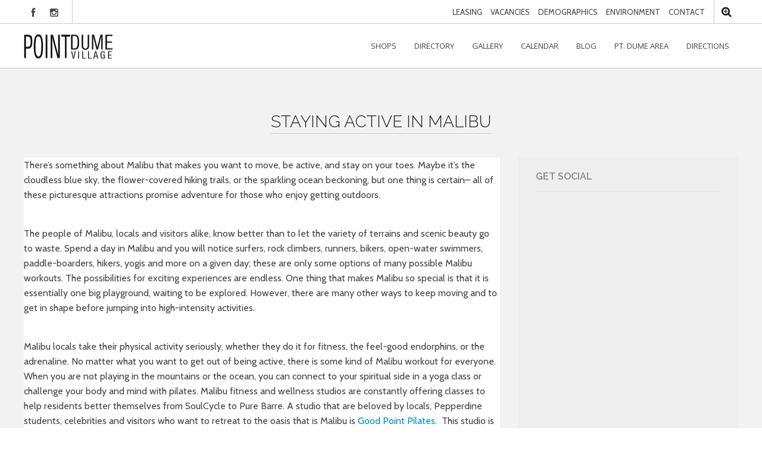

--- FILE ---
content_type: text/html; charset=UTF-8
request_url: https://pointdumevillage.com/staying-active-in-malibu/
body_size: 10685
content:
<!doctype html>
<!-- paulirish.com/2008/conditional-stylesheets-vs-css-hacks-answer-neither/ -->
<!--[if lt IE 7]> <html class="no-js ie6 oldie" lang="en-US" prefix="og: http://ogp.me/ns# fb: http://ogp.me/ns/fb# article: http://ogp.me/ns/article#" > <![endif]-->
<!--[if IE 7]>    <html class="no-js ie7 oldie" lang="en-US" prefix="og: http://ogp.me/ns# fb: http://ogp.me/ns/fb# article: http://ogp.me/ns/article#" > <![endif]-->
<!--[if IE 8]>    <html class="no-js ie8 oldie" lang="en-US" prefix="og: http://ogp.me/ns# fb: http://ogp.me/ns/fb# article: http://ogp.me/ns/article#" "> <![endif]-->
<!-- Consider adding an manifest.appcache: h5bp.com/d/Offline -->
<!--[if gt IE 8]><!--> <html class="no-js" lang="en-US" prefix="og: http://ogp.me/ns# fb: http://ogp.me/ns/fb# article: http://ogp.me/ns/article#" > <!--<![endif]-->
<head>
	<meta charset="UTF-8">

	<title>staying active in malibu</title>

	<!-- Mobile viewport optimized: j.mp/bplateviewport -->
	<meta name="viewport" content="width=device-width" />

	<!-- Favicon and Feed -->
	<link rel="shortcut icon" type="image/png" href="https://pointdumevillage.com/wp-content/themes/point-dume-village/favicon.png">
	<link rel="alternate" type="application/rss+xml" title="Point Dume Village Feed" href="https://pointdumevillage.com/feed/">
	<link href="//maxcdn.bootstrapcdn.com/font-awesome/4.2.0/css/font-awesome.min.css" rel="stylesheet">
	<link href='https://fonts.googleapis.com/css?family=Cabin:400,700,400italic|Raleway:500,700,400,300' rel='stylesheet' type='text/css'>
	<link href='https://fonts.googleapis.com/css?family=Open+Sans%3A300%2C400%2C600%2C700%7CLora%3A400%2C700%7CDroid+Sans+Mono' rel='stylesheet' type='text/css'>
<meta name='robots' content='max-image-preview:large' />

<!-- SEO Ultimate (http://www.seodesignsolutions.com/wordpress-seo/) -->
	<meta property="og:type" content="article" />
	<meta property="og:title" content="Staying Active in Malibu" />
	<meta property="og:url" content="https://pointdumevillage.com/staying-active-in-malibu/" />
	<meta property="article:published_time" content="2019-03-25" />
	<meta property="article:modified_time" content="2025-07-28" />
	<meta property="article:author" content="https://pointdumevillage.com/author/vividteam/" />
	<meta property="article:section" content="Uncategorized" />
	<meta property="article:tag" content="active" />
	<meta property="article:tag" content="beach" />
	<meta property="article:tag" content="breakfast" />
	<meta property="article:tag" content="california" />
	<meta property="article:tag" content="coffee" />
	<meta property="article:tag" content="d&#039;amores" />
	<meta property="article:tag" content="fitness" />
	<meta property="article:tag" content="good point pilates" />
	<meta property="article:tag" content="happy hour" />
	<meta property="article:tag" content="lilys malibu" />
	<meta property="article:tag" content="local" />
	<meta property="article:tag" content="los angeles" />
	<meta property="article:tag" content="lunch" />
	<meta property="article:tag" content="malibu" />
	<meta property="article:tag" content="malibu beach" />
	<meta property="article:tag" content="physical activity" />
	<meta property="article:tag" content="pilates" />
	<meta property="article:tag" content="point dume" />
	<meta property="article:tag" content="Point Dume Village" />
	<meta property="article:tag" content="snack" />
	<meta property="article:tag" content="sunlife" />
	<meta property="article:tag" content="Thaia" />
	<meta property="article:tag" content="tourist" />
	<meta property="article:tag" content="visit malibu" />
	<meta property="article:tag" content="work out" />
	<meta property="article:tag" content="workout" />
	<meta property="article:tag" content="yoga" />
	<meta property="article:tag" content="zuma beach" />
	<meta property="og:site_name" content="Point Dume Village" />
	<meta name="twitter:card" content="summary" />
<!-- /SEO Ultimate -->

<link rel='dns-prefetch' href='//fonts.googleapis.com' />
<link rel="alternate" type="application/rss+xml" title="Point Dume Village &raquo; Feed" href="https://pointdumevillage.com/feed/" />
<link rel="alternate" type="application/rss+xml" title="Point Dume Village &raquo; Comments Feed" href="https://pointdumevillage.com/comments/feed/" />
<link rel="alternate" type="application/rss+xml" title="Point Dume Village &raquo; Staying Active in Malibu Comments Feed" href="https://pointdumevillage.com/staying-active-in-malibu/feed/" />
<script type="text/javascript">
/* <![CDATA[ */
window._wpemojiSettings = {"baseUrl":"https:\/\/s.w.org\/images\/core\/emoji\/15.0.3\/72x72\/","ext":".png","svgUrl":"https:\/\/s.w.org\/images\/core\/emoji\/15.0.3\/svg\/","svgExt":".svg","source":{"concatemoji":"https:\/\/pointdumevillage.com\/wp-includes\/js\/wp-emoji-release.min.js"}};
/*! This file is auto-generated */
!function(i,n){var o,s,e;function c(e){try{var t={supportTests:e,timestamp:(new Date).valueOf()};sessionStorage.setItem(o,JSON.stringify(t))}catch(e){}}function p(e,t,n){e.clearRect(0,0,e.canvas.width,e.canvas.height),e.fillText(t,0,0);var t=new Uint32Array(e.getImageData(0,0,e.canvas.width,e.canvas.height).data),r=(e.clearRect(0,0,e.canvas.width,e.canvas.height),e.fillText(n,0,0),new Uint32Array(e.getImageData(0,0,e.canvas.width,e.canvas.height).data));return t.every(function(e,t){return e===r[t]})}function u(e,t,n){switch(t){case"flag":return n(e,"\ud83c\udff3\ufe0f\u200d\u26a7\ufe0f","\ud83c\udff3\ufe0f\u200b\u26a7\ufe0f")?!1:!n(e,"\ud83c\uddfa\ud83c\uddf3","\ud83c\uddfa\u200b\ud83c\uddf3")&&!n(e,"\ud83c\udff4\udb40\udc67\udb40\udc62\udb40\udc65\udb40\udc6e\udb40\udc67\udb40\udc7f","\ud83c\udff4\u200b\udb40\udc67\u200b\udb40\udc62\u200b\udb40\udc65\u200b\udb40\udc6e\u200b\udb40\udc67\u200b\udb40\udc7f");case"emoji":return!n(e,"\ud83d\udc26\u200d\u2b1b","\ud83d\udc26\u200b\u2b1b")}return!1}function f(e,t,n){var r="undefined"!=typeof WorkerGlobalScope&&self instanceof WorkerGlobalScope?new OffscreenCanvas(300,150):i.createElement("canvas"),a=r.getContext("2d",{willReadFrequently:!0}),o=(a.textBaseline="top",a.font="600 32px Arial",{});return e.forEach(function(e){o[e]=t(a,e,n)}),o}function t(e){var t=i.createElement("script");t.src=e,t.defer=!0,i.head.appendChild(t)}"undefined"!=typeof Promise&&(o="wpEmojiSettingsSupports",s=["flag","emoji"],n.supports={everything:!0,everythingExceptFlag:!0},e=new Promise(function(e){i.addEventListener("DOMContentLoaded",e,{once:!0})}),new Promise(function(t){var n=function(){try{var e=JSON.parse(sessionStorage.getItem(o));if("object"==typeof e&&"number"==typeof e.timestamp&&(new Date).valueOf()<e.timestamp+604800&&"object"==typeof e.supportTests)return e.supportTests}catch(e){}return null}();if(!n){if("undefined"!=typeof Worker&&"undefined"!=typeof OffscreenCanvas&&"undefined"!=typeof URL&&URL.createObjectURL&&"undefined"!=typeof Blob)try{var e="postMessage("+f.toString()+"("+[JSON.stringify(s),u.toString(),p.toString()].join(",")+"));",r=new Blob([e],{type:"text/javascript"}),a=new Worker(URL.createObjectURL(r),{name:"wpTestEmojiSupports"});return void(a.onmessage=function(e){c(n=e.data),a.terminate(),t(n)})}catch(e){}c(n=f(s,u,p))}t(n)}).then(function(e){for(var t in e)n.supports[t]=e[t],n.supports.everything=n.supports.everything&&n.supports[t],"flag"!==t&&(n.supports.everythingExceptFlag=n.supports.everythingExceptFlag&&n.supports[t]);n.supports.everythingExceptFlag=n.supports.everythingExceptFlag&&!n.supports.flag,n.DOMReady=!1,n.readyCallback=function(){n.DOMReady=!0}}).then(function(){return e}).then(function(){var e;n.supports.everything||(n.readyCallback(),(e=n.source||{}).concatemoji?t(e.concatemoji):e.wpemoji&&e.twemoji&&(t(e.twemoji),t(e.wpemoji)))}))}((window,document),window._wpemojiSettings);
/* ]]> */
</script>
<style id='wp-emoji-styles-inline-css' type='text/css'>

	img.wp-smiley, img.emoji {
		display: inline !important;
		border: none !important;
		box-shadow: none !important;
		height: 1em !important;
		width: 1em !important;
		margin: 0 0.07em !important;
		vertical-align: -0.1em !important;
		background: none !important;
		padding: 0 !important;
	}
</style>
<link rel='stylesheet' id='wp-block-library-css' href='https://pointdumevillage.com/wp-includes/css/dist/block-library/style.min.css' type='text/css' media='all' />
<style id='classic-theme-styles-inline-css' type='text/css'>
/*! This file is auto-generated */
.wp-block-button__link{color:#fff;background-color:#32373c;border-radius:9999px;box-shadow:none;text-decoration:none;padding:calc(.667em + 2px) calc(1.333em + 2px);font-size:1.125em}.wp-block-file__button{background:#32373c;color:#fff;text-decoration:none}
</style>
<style id='global-styles-inline-css' type='text/css'>
body{--wp--preset--color--black: #000000;--wp--preset--color--cyan-bluish-gray: #abb8c3;--wp--preset--color--white: #ffffff;--wp--preset--color--pale-pink: #f78da7;--wp--preset--color--vivid-red: #cf2e2e;--wp--preset--color--luminous-vivid-orange: #ff6900;--wp--preset--color--luminous-vivid-amber: #fcb900;--wp--preset--color--light-green-cyan: #7bdcb5;--wp--preset--color--vivid-green-cyan: #00d084;--wp--preset--color--pale-cyan-blue: #8ed1fc;--wp--preset--color--vivid-cyan-blue: #0693e3;--wp--preset--color--vivid-purple: #9b51e0;--wp--preset--gradient--vivid-cyan-blue-to-vivid-purple: linear-gradient(135deg,rgba(6,147,227,1) 0%,rgb(155,81,224) 100%);--wp--preset--gradient--light-green-cyan-to-vivid-green-cyan: linear-gradient(135deg,rgb(122,220,180) 0%,rgb(0,208,130) 100%);--wp--preset--gradient--luminous-vivid-amber-to-luminous-vivid-orange: linear-gradient(135deg,rgba(252,185,0,1) 0%,rgba(255,105,0,1) 100%);--wp--preset--gradient--luminous-vivid-orange-to-vivid-red: linear-gradient(135deg,rgba(255,105,0,1) 0%,rgb(207,46,46) 100%);--wp--preset--gradient--very-light-gray-to-cyan-bluish-gray: linear-gradient(135deg,rgb(238,238,238) 0%,rgb(169,184,195) 100%);--wp--preset--gradient--cool-to-warm-spectrum: linear-gradient(135deg,rgb(74,234,220) 0%,rgb(151,120,209) 20%,rgb(207,42,186) 40%,rgb(238,44,130) 60%,rgb(251,105,98) 80%,rgb(254,248,76) 100%);--wp--preset--gradient--blush-light-purple: linear-gradient(135deg,rgb(255,206,236) 0%,rgb(152,150,240) 100%);--wp--preset--gradient--blush-bordeaux: linear-gradient(135deg,rgb(254,205,165) 0%,rgb(254,45,45) 50%,rgb(107,0,62) 100%);--wp--preset--gradient--luminous-dusk: linear-gradient(135deg,rgb(255,203,112) 0%,rgb(199,81,192) 50%,rgb(65,88,208) 100%);--wp--preset--gradient--pale-ocean: linear-gradient(135deg,rgb(255,245,203) 0%,rgb(182,227,212) 50%,rgb(51,167,181) 100%);--wp--preset--gradient--electric-grass: linear-gradient(135deg,rgb(202,248,128) 0%,rgb(113,206,126) 100%);--wp--preset--gradient--midnight: linear-gradient(135deg,rgb(2,3,129) 0%,rgb(40,116,252) 100%);--wp--preset--font-size--small: 13px;--wp--preset--font-size--medium: 20px;--wp--preset--font-size--large: 36px;--wp--preset--font-size--x-large: 42px;--wp--preset--spacing--20: 0.44rem;--wp--preset--spacing--30: 0.67rem;--wp--preset--spacing--40: 1rem;--wp--preset--spacing--50: 1.5rem;--wp--preset--spacing--60: 2.25rem;--wp--preset--spacing--70: 3.38rem;--wp--preset--spacing--80: 5.06rem;--wp--preset--shadow--natural: 6px 6px 9px rgba(0, 0, 0, 0.2);--wp--preset--shadow--deep: 12px 12px 50px rgba(0, 0, 0, 0.4);--wp--preset--shadow--sharp: 6px 6px 0px rgba(0, 0, 0, 0.2);--wp--preset--shadow--outlined: 6px 6px 0px -3px rgba(255, 255, 255, 1), 6px 6px rgba(0, 0, 0, 1);--wp--preset--shadow--crisp: 6px 6px 0px rgba(0, 0, 0, 1);}:where(.is-layout-flex){gap: 0.5em;}:where(.is-layout-grid){gap: 0.5em;}body .is-layout-flex{display: flex;}body .is-layout-flex{flex-wrap: wrap;align-items: center;}body .is-layout-flex > *{margin: 0;}body .is-layout-grid{display: grid;}body .is-layout-grid > *{margin: 0;}:where(.wp-block-columns.is-layout-flex){gap: 2em;}:where(.wp-block-columns.is-layout-grid){gap: 2em;}:where(.wp-block-post-template.is-layout-flex){gap: 1.25em;}:where(.wp-block-post-template.is-layout-grid){gap: 1.25em;}.has-black-color{color: var(--wp--preset--color--black) !important;}.has-cyan-bluish-gray-color{color: var(--wp--preset--color--cyan-bluish-gray) !important;}.has-white-color{color: var(--wp--preset--color--white) !important;}.has-pale-pink-color{color: var(--wp--preset--color--pale-pink) !important;}.has-vivid-red-color{color: var(--wp--preset--color--vivid-red) !important;}.has-luminous-vivid-orange-color{color: var(--wp--preset--color--luminous-vivid-orange) !important;}.has-luminous-vivid-amber-color{color: var(--wp--preset--color--luminous-vivid-amber) !important;}.has-light-green-cyan-color{color: var(--wp--preset--color--light-green-cyan) !important;}.has-vivid-green-cyan-color{color: var(--wp--preset--color--vivid-green-cyan) !important;}.has-pale-cyan-blue-color{color: var(--wp--preset--color--pale-cyan-blue) !important;}.has-vivid-cyan-blue-color{color: var(--wp--preset--color--vivid-cyan-blue) !important;}.has-vivid-purple-color{color: var(--wp--preset--color--vivid-purple) !important;}.has-black-background-color{background-color: var(--wp--preset--color--black) !important;}.has-cyan-bluish-gray-background-color{background-color: var(--wp--preset--color--cyan-bluish-gray) !important;}.has-white-background-color{background-color: var(--wp--preset--color--white) !important;}.has-pale-pink-background-color{background-color: var(--wp--preset--color--pale-pink) !important;}.has-vivid-red-background-color{background-color: var(--wp--preset--color--vivid-red) !important;}.has-luminous-vivid-orange-background-color{background-color: var(--wp--preset--color--luminous-vivid-orange) !important;}.has-luminous-vivid-amber-background-color{background-color: var(--wp--preset--color--luminous-vivid-amber) !important;}.has-light-green-cyan-background-color{background-color: var(--wp--preset--color--light-green-cyan) !important;}.has-vivid-green-cyan-background-color{background-color: var(--wp--preset--color--vivid-green-cyan) !important;}.has-pale-cyan-blue-background-color{background-color: var(--wp--preset--color--pale-cyan-blue) !important;}.has-vivid-cyan-blue-background-color{background-color: var(--wp--preset--color--vivid-cyan-blue) !important;}.has-vivid-purple-background-color{background-color: var(--wp--preset--color--vivid-purple) !important;}.has-black-border-color{border-color: var(--wp--preset--color--black) !important;}.has-cyan-bluish-gray-border-color{border-color: var(--wp--preset--color--cyan-bluish-gray) !important;}.has-white-border-color{border-color: var(--wp--preset--color--white) !important;}.has-pale-pink-border-color{border-color: var(--wp--preset--color--pale-pink) !important;}.has-vivid-red-border-color{border-color: var(--wp--preset--color--vivid-red) !important;}.has-luminous-vivid-orange-border-color{border-color: var(--wp--preset--color--luminous-vivid-orange) !important;}.has-luminous-vivid-amber-border-color{border-color: var(--wp--preset--color--luminous-vivid-amber) !important;}.has-light-green-cyan-border-color{border-color: var(--wp--preset--color--light-green-cyan) !important;}.has-vivid-green-cyan-border-color{border-color: var(--wp--preset--color--vivid-green-cyan) !important;}.has-pale-cyan-blue-border-color{border-color: var(--wp--preset--color--pale-cyan-blue) !important;}.has-vivid-cyan-blue-border-color{border-color: var(--wp--preset--color--vivid-cyan-blue) !important;}.has-vivid-purple-border-color{border-color: var(--wp--preset--color--vivid-purple) !important;}.has-vivid-cyan-blue-to-vivid-purple-gradient-background{background: var(--wp--preset--gradient--vivid-cyan-blue-to-vivid-purple) !important;}.has-light-green-cyan-to-vivid-green-cyan-gradient-background{background: var(--wp--preset--gradient--light-green-cyan-to-vivid-green-cyan) !important;}.has-luminous-vivid-amber-to-luminous-vivid-orange-gradient-background{background: var(--wp--preset--gradient--luminous-vivid-amber-to-luminous-vivid-orange) !important;}.has-luminous-vivid-orange-to-vivid-red-gradient-background{background: var(--wp--preset--gradient--luminous-vivid-orange-to-vivid-red) !important;}.has-very-light-gray-to-cyan-bluish-gray-gradient-background{background: var(--wp--preset--gradient--very-light-gray-to-cyan-bluish-gray) !important;}.has-cool-to-warm-spectrum-gradient-background{background: var(--wp--preset--gradient--cool-to-warm-spectrum) !important;}.has-blush-light-purple-gradient-background{background: var(--wp--preset--gradient--blush-light-purple) !important;}.has-blush-bordeaux-gradient-background{background: var(--wp--preset--gradient--blush-bordeaux) !important;}.has-luminous-dusk-gradient-background{background: var(--wp--preset--gradient--luminous-dusk) !important;}.has-pale-ocean-gradient-background{background: var(--wp--preset--gradient--pale-ocean) !important;}.has-electric-grass-gradient-background{background: var(--wp--preset--gradient--electric-grass) !important;}.has-midnight-gradient-background{background: var(--wp--preset--gradient--midnight) !important;}.has-small-font-size{font-size: var(--wp--preset--font-size--small) !important;}.has-medium-font-size{font-size: var(--wp--preset--font-size--medium) !important;}.has-large-font-size{font-size: var(--wp--preset--font-size--large) !important;}.has-x-large-font-size{font-size: var(--wp--preset--font-size--x-large) !important;}
.wp-block-navigation a:where(:not(.wp-element-button)){color: inherit;}
:where(.wp-block-post-template.is-layout-flex){gap: 1.25em;}:where(.wp-block-post-template.is-layout-grid){gap: 1.25em;}
:where(.wp-block-columns.is-layout-flex){gap: 2em;}:where(.wp-block-columns.is-layout-grid){gap: 2em;}
.wp-block-pullquote{font-size: 1.5em;line-height: 1.6;}
</style>
<link rel='stylesheet' id='rs-plugin-settings-css' href='https://pointdumevillage.com/wp-content/plugins/revslider/rs-plugin/css/settings.css' type='text/css' media='all' />
<style id='rs-plugin-settings-inline-css' type='text/css'>
.tp-caption a{color:#ff7302;text-shadow:none;-webkit-transition:all 0.2s ease-out;-moz-transition:all 0.2s ease-out;-o-transition:all 0.2s ease-out;-ms-transition:all 0.2s ease-out}.tp-caption a:hover{color:#ffa902}
</style>
<link rel='stylesheet' id='tp-open-sans-css' href='https://fonts.googleapis.com/css?family=Open+Sans%3A300%2C400%2C600%2C700%2C800' type='text/css' media='all' />
<link rel='stylesheet' id='tp-raleway-css' href='https://fonts.googleapis.com/css?family=Raleway%3A100%2C200%2C300%2C400%2C500%2C600%2C700%2C800%2C900' type='text/css' media='all' />
<link rel='stylesheet' id='tp-droid-serif-css' href='https://fonts.googleapis.com/css?family=Droid+Serif%3A400%2C700' type='text/css' media='all' />
<link rel='stylesheet' id='userpro_google_font-css' href='https://fonts.googleapis.com/css?family=Roboto%3A400%2C400italic%2C700%2C700italic%2C300italic%2C300' type='text/css' media='all' />
<link rel='stylesheet' id='userpro_min-css' href='https://pointdumevillage.com/wp-content/plugins/userpro.off/css/userpro.min.css' type='text/css' media='all' />
<link rel='stylesheet' id='userpro_lightview-css' href='https://pointdumevillage.com/wp-content/plugins/userpro.off/css/lightview/lightview.css' type='text/css' media='all' />
<link rel='stylesheet' id='userpro_jquery_ui_style-css' href='https://pointdumevillage.com/wp-content/plugins/userpro.off/css/userpro-jquery-ui.css' type='text/css' media='all' />
<link rel='stylesheet' id='userpro_skin_min-css' href='https://pointdumevillage.com/wp-content/plugins/userpro.off/skins/pure/style.css' type='text/css' media='all' />
<link rel='stylesheet' id='wpsl-styles-css' href='https://pointdumevillage.com/wp-content/plugins/wp-store-locator/css/styles.min.css' type='text/css' media='all' />
<link rel='stylesheet' id='essential-grid-plugin-settings-css' href='https://pointdumevillage.com/wp-content/plugins/essential-grid/public/assets/css/settings.css' type='text/css' media='all' />
<link rel='stylesheet' id='reverie-foundation-stylesheet-css' href='https://pointdumevillage.com/wp-content/themes/point-dume-village/css/app.css' type='text/css' media='all' />
<link rel='stylesheet' id='reverie-stylesheet-css' href='https://pointdumevillage.com/wp-content/themes/point-dume-village/css/style.css' type='text/css' media='all' />
<link rel='stylesheet' id='custom-stylesheet-css' href='https://pointdumevillage.com/wp-content/themes/point-dume-village/css/custom.css' type='text/css' media='all' />
<link rel='stylesheet' id='responsive-stylesheet-css' href='https://pointdumevillage.com/wp-content/themes/point-dume-village/css/responsive.css' type='text/css' media='all' />
<link rel='stylesheet' id='animate-stylesheet-css' href='https://pointdumevillage.com/wp-content/themes/point-dume-village/css/animate.css' type='text/css' media='all' />
<link rel='stylesheet' id='google-font-css' href='https://fonts.googleapis.com/css?family=Open+Sans%3A300%2C400%2C600%2C700%7CLora%3A400%2C700%7CDroid+Sans+Mono' type='text/css' media='all' />
<!--[if lt IE 9]>
<link rel='stylesheet' id='reverie-ie-only-css' href='https://pointdumevillage.com/wp-content/themes/point-dume-village/css/ie.css' type='text/css' media='all' />
<![endif]-->
<link rel='stylesheet' id='slick-style-css' href='https://pointdumevillage.com/wp-content/themes/point-dume-village/lib/slick/slick.css' type='text/css' media='all' />
<script type="text/javascript" src="https://pointdumevillage.com/wp-includes/js/jquery/jquery.min.js" id="jquery-core-js"></script>
<script type="text/javascript" src="https://pointdumevillage.com/wp-includes/js/jquery/jquery-migrate.min.js" id="jquery-migrate-js"></script>
<script type="text/javascript" src="https://pointdumevillage.com/wp-content/plugins/revslider/rs-plugin/js/jquery.themepunch.tools.min.js" id="tp-tools-js"></script>
<script type="text/javascript" src="https://pointdumevillage.com/wp-content/plugins/revslider/rs-plugin/js/jquery.themepunch.revolution.min.js" id="revmin-js"></script>
<script type="text/javascript" src="https://pointdumevillage.com/wp-content/plugins/userpro.off/scripts/swfobject.js" id="userpro_swf-js"></script>
<script type="text/javascript" src="https://pointdumevillage.com/wp-content/plugins/userpro.off/scripts/spinners/spinners.min.js" id="userpro_spinners-js"></script>
<script type="text/javascript" src="https://pointdumevillage.com/wp-content/plugins/userpro.off/scripts/lightview/lightview.js" id="userpro_lightview-js"></script>
<script type="text/javascript" src="https://pointdumevillage.com/wp-content/plugins/userpro.off/scripts/scripts.min.js" id="userpro_min-js"></script>
<script type="text/javascript" src="https://pointdumevillage.com/wp-content/plugins/essential-grid/public/assets/js/jquery.themepunch.essential.min.js" id="essential-grid-essential-grid-script-js"></script>
<script type="text/javascript" src="https://pointdumevillage.com/wp-content/plugins/userpro.off/addons/social/scripts/userpro-social.js" id="userpro_sc-js"></script>
<script type="text/javascript" src="https://pointdumevillage.com/wp-content/plugins/userpro.off/addons/emd/scripts/userpro-emd.js" id="userpro_ed-js"></script>
<script type="text/javascript" src="https://pointdumevillage.com/wp-content/themes/point-dume-village/js/modernizr.js" id="reverie-modernizr-js"></script>
<link rel="https://api.w.org/" href="https://pointdumevillage.com/wp-json/" /><link rel="alternate" type="application/json" href="https://pointdumevillage.com/wp-json/wp/v2/posts/382" /><link rel="canonical" href="https://pointdumevillage.com/staying-active-in-malibu/" />
<link rel='shortlink' href='https://pointdumevillage.com/?p=382' />
<link rel="alternate" type="application/json+oembed" href="https://pointdumevillage.com/wp-json/oembed/1.0/embed?url=https%3A%2F%2Fpointdumevillage.com%2Fstaying-active-in-malibu%2F" />
<link rel="alternate" type="text/xml+oembed" href="https://pointdumevillage.com/wp-json/oembed/1.0/embed?url=https%3A%2F%2Fpointdumevillage.com%2Fstaying-active-in-malibu%2F&#038;format=xml" />

<!-- This site is using AdRotate v5.9.1.1 to display their advertisements - https://ajdg.solutions/ -->
<!-- AdRotate CSS -->
<style type="text/css" media="screen">
	.g { margin:0px; padding:0px; overflow:hidden; line-height:1; zoom:1; }
	.g img { height:auto; }
	.g-col { position:relative; float:left; }
	.g-col:first-child { margin-left: 0; }
	.g-col:last-child { margin-right: 0; }
	@media only screen and (max-width: 480px) {
		.g-col, .g-dyn, .g-single { width:100%; margin-left:0; margin-right:0; }
	}
</style>
<!-- /AdRotate CSS -->

		<script type="text/javascript">
			jQuery(document).ready(function() {
				// CUSTOM AJAX CONTENT LOADING FUNCTION
				var ajaxRevslider = function(obj) {
				
					// obj.type : Post Type
					// obj.id : ID of Content to Load
					// obj.aspectratio : The Aspect Ratio of the Container / Media
					// obj.selector : The Container Selector where the Content of Ajax will be injected. It is done via the Essential Grid on Return of Content
					
					var content = "<h2>THIS IS SOME TITLE</h2><br/>";

					content += "Type:"+obj.type+"</br>";
					content += "ID:"+obj.id+"</br>";        
					content += "Aspect Ratio:"+obj.aspectratio+"</br>";  
					
					data = {};
					
					data.action = 'revslider_ajax_call_front';
					data.client_action = 'get_slider_html';
					data.token = '08dc489db8';
					data.type = obj.type;
					data.id = obj.id;
					data.aspectratio = obj.aspectratio;
					
					// SYNC AJAX REQUEST
					jQuery.ajax({
						type:"post",
						url:"https://pointdumevillage.com/wp-admin/admin-ajax.php",
						dataType: 'json',
						data:data,
						async:false,
						success: function(ret, textStatus, XMLHttpRequest) {
							if(ret.success == true)
								content = ret.data;								
						},
						error: function(e) {
							console.log(e);
						}
					});
					
					 // FIRST RETURN THE CONTENT WHEN IT IS LOADED !!
					 return content;						 
				};
				
				// CUSTOM AJAX FUNCTION TO REMOVE THE SLIDER
				var ajaxRemoveRevslider = function(obj) {
					return jQuery(obj.selector+" .rev_slider").revkill();
				}

				// EXTEND THE AJAX CONTENT LOADING TYPES WITH TYPE AND FUNCTION
				var extendessential = setInterval(function() {
					if (jQuery.fn.tpessential != undefined) {
						clearInterval(extendessential);
						if(typeof(jQuery.fn.tpessential.defaults) !== 'undefined')
							jQuery.fn.tpessential.defaults.ajaxTypes.push({type:"revslider",func:ajaxRevslider,killfunc:ajaxRemoveRevslider,openAnimationSpeed:0.3});   
							// type:  Name of the Post to load via Ajax into the Essential Grid Ajax Container
							// func: the Function Name which is Called once the Item with the Post Type has been clicked
							// killfunc: function to kill in case the Ajax Window going to be removed (before Remove function !
							// openAnimationSpeed: how quick the Ajax Content window should be animated (default is 0.3)
					}
				},30);
			});
		</script>
				<script type="text/javascript">
		var userpro_ajax_url = 'https://pointdumevillage.com/wp-admin/admin-ajax.php';
		var dateformat ='dd-mm-yy';
		</script>
			<script type="text/javascript">
		var userpro_upload_url = 'https://pointdumevillage.com/wp-content/plugins/userpro.off/lib/fileupload/fileupload.php';
		</script>
	
<!-- Meta Pixel Code -->
<script type='text/javascript'>
!function(f,b,e,v,n,t,s){if(f.fbq)return;n=f.fbq=function(){n.callMethod?
n.callMethod.apply(n,arguments):n.queue.push(arguments)};if(!f._fbq)f._fbq=n;
n.push=n;n.loaded=!0;n.version='2.0';n.queue=[];t=b.createElement(e);t.async=!0;
t.src=v;s=b.getElementsByTagName(e)[0];s.parentNode.insertBefore(t,s)}(window,
document,'script','https://connect.facebook.net/en_US/fbevents.js');
</script>
<!-- End Meta Pixel Code -->
<script type='text/javascript'>
  fbq('init', '266291500968295', {}, {
    "agent": "wordpress-6.5.7-3.0.8"
});
  </script><script type='text/javascript'>
  fbq('track', 'PageView', []);
  </script>
<!-- Meta Pixel Code -->
<noscript>
<img height="1" width="1" style="display:none" alt="fbpx"
src="https://www.facebook.com/tr?id=266291500968295&ev=PageView&noscript=1" />
</noscript>
<!-- End Meta Pixel Code -->

<script>
  (function(i,s,o,g,r,a,m){i['GoogleAnalyticsObject']=r;i[r]=i[r]||function(){
  (i[r].q=i[r].q||[]).push(arguments)},i[r].l=1*new Date();a=s.createElement(o),
  m=s.getElementsByTagName(o)[0];a.async=1;a.src=g;m.parentNode.insertBefore(a,m)
  })(window,document,'script','//www.google-analytics.com/analytics.js','ga');

  ga('create', 'UA-61174132-1', 'auto');
  ga('send', 'pageview');

</script>

</head>

<body class="post-template-default single single-post postid-382 single-format-standard antialiased">

<section class="topbar">
	<div class="row">
		<ul class="left no-style">
			<li class="social">
				<ul>
					<li><a href="https://www.facebook.com/pointdumevillage/"><i class="fa fa-facebook"></i></a></li>
					
					
					<li><a href="https://www.instagram.com/point_dume_village/"><i class="fa fa-instagram"></i></a></li>
				</ul>
			</li>
		</ul>
		
		<ul class="right no-style">
			<li>
			    <ul class="right"><li class="divider"></li><li id="menu-item-206" class="menu-item menu-item-main-menu menu-item-leasing"><a  href="https://pointdumevillage.com/leasing/">Leasing</a></li>
<li class="divider"></li><li id="menu-item-260" class="menu-item menu-item-main-menu menu-item-vacancies"><a  href="https://pointdumevillage.com/leasing/vacancies/">Vacancies</a></li>
<li class="divider"></li><li id="menu-item-259" class="menu-item menu-item-main-menu menu-item-demographics"><a  href="https://pointdumevillage.com/leasing/demographics/">Demographics</a></li>
<li class="divider"></li><li id="menu-item-262" class="menu-item menu-item-main-menu menu-item-environment"><a  href="https://pointdumevillage.com/environment/">Environment</a></li>
<li class="divider"></li><li id="menu-item-36" class="menu-item menu-item-main-menu menu-item-contact"><a  href="https://pointdumevillage.com/contact/">Contact</a></li>
</ul>			</li>
			<div class="search">
				<div id="sb-search" class="sb-search">
				    <form role="search" method="get" id="searchform" action="https://pointdumevillage.com/">
				        <input class="sb-search-input" placeholder="Search for something..." type="search" value="" name="s" id="search">
				        <input class="sb-search-submit" type="submit" value="">
				        <span class="sb-icon-search"></span>
				    </form>
				</div>
			</div>
		</ul>
	</div>
</section>

<header class="contain-to-grid sticky">
	<!-- Starting the Top-Bar -->
	<nav class="top-bar" data-topbar>
	    <ul class="title-area">
	        <li class="name">
	        	<a href="https://pointdumevillage.com/" title="Point Dume Village" rel="home"><img src="/wp-content/uploads/2014/12/logo_pointdume.jpg"></a> 
	        </li>
			<!-- Remove the class "menu-icon" to get rid of menu icon. Take out "Menu" to just have icon alone -->
			<li class="toggle-topbar menu-icon"><a href="#"><span>Menu</span></a></li>
	    </ul>
	    <section class="top-bar-section">
	    <ul class="right"><li class="divider"></li><li id="menu-item-35" class="menu-item menu-item-main-menu menu-item-shops"><a  href="https://pointdumevillage.com/shops/">Shops</a></li>
<li class="divider"></li><li id="menu-item-29" class="menu-item menu-item-main-menu menu-item-directory"><a  href="https://pointdumevillage.com/directory/">Directory</a></li>
<li class="divider"></li><li id="menu-item-30" class="menu-item menu-item-main-menu menu-item-gallery"><a  href="https://pointdumevillage.com/gallery/">Gallery</a></li>
<li class="divider"></li><li id="menu-item-27" class="menu-item menu-item-main-menu menu-item-calendar"><a  href="https://pointdumevillage.com/calendar/">Calendar</a></li>
<li class="divider"></li><li id="menu-item-263" class="menu-item menu-item-main-menu menu-item-blog"><a  href="https://pointdumevillage.com/blog/">Blog</a></li>
<li class="divider"></li><li id="menu-item-34" class="menu-item menu-item-main-menu menu-item-pt-dume-area"><a  href="https://pointdumevillage.com/pt-dume-area/">Pt. Dume Area</a></li>
<li class="divider"></li><li id="menu-item-264" class="menu-item menu-item-main-menu menu-item-directions"><a  href="https://pointdumevillage.com/directions/">Directions</a></li>
</ul>	    </section>
	</nav>
	<!-- End of Top-Bar -->
</header>

<!-- Start the main container -->
<div class="container" role="document">		<div class="row">
<!-- Row for main content area -->
	<header>
		<h1 class="page-title">Staying Active in Malibu</h1>
	</header>
	<div class="small-12 large-8 columns" id="content" role="main">
	
				<article class="post-382 post type-post status-publish format-standard hentry category-uncategorized tag-active tag-beach tag-breakfast tag-california tag-coffee tag-damores tag-fitness tag-good-point-pilates tag-happy-hour tag-lilys-malibu tag-local tag-los-angeles tag-lunch tag-malibu tag-malibu-beach tag-physical-activity tag-pilates tag-point-dume tag-point-dume-village tag-snack tag-sunlife tag-thaia tag-tourist tag-visit-malibu tag-work-out tag-workout tag-yoga tag-zuma-beach" id="post-382">
			<div class="entry-content">
				<p>There&#8217;s something about Malibu that makes you want to move, be active, and stay on your toes. Maybe it&#8217;s the cloudless blue sky, the flower-covered hiking trails, or the sparkling ocean beckoning, but one thing is certain&#8211; all of these picturesque attractions promise adventure for those who enjoy getting outdoors.</p>
<p>The people of Malibu, locals and visitors alike, know better than to let the variety of terrains and scenic beauty go to waste. Spend a day in Malibu and you will notice surfers, rock climbers, runners, bikers, open-water swimmers, paddle-boarders, hikers, yogis and more on a given day; these are only some options of many possible Malibu workouts. The possibilities for exciting experiences are endless. One thing that makes Malibu so special is that it is essentially one big playground, waiting to be explored. However, there are many other ways to keep moving and to get in shape before jumping into high-intensity activities.</p>
<p>Malibu locals take their physical activity seriously, whether they do it for fitness, the feel-good endorphins, or the adrenaline. No matter what you want to get out of being active, there is some kind of Malibu workout for everyone. When you are not playing in the mountains or the ocean, you can connect to your spiritual side in a yoga class or challenge your body and mind with pilates. Malibu fitness and wellness studios are constantly offering classes to help residents better themselves from SoulCycle to Pure Barre. A studio that are beloved by locals, Pepperdine students, celebrities and visitors who want to retreat to the oasis that is Malibu is <a href="http://bit.ly/2TV6SUn">Good Point Pilates. </a> This studio is located in the picturesque Point Dume Village on the second floor.</p>
<p>Good Point Pilates is where you want to be. You still get a taste of yoga techniques, but they are intertwined with traditional Pilates, strength training to keep you toned, as well as rehabilitation training to ensure a healthy body. The best part is that if you attend more than one workout at Good Point Pilates, you will find that the workouts vary every single day. This is so that clients don&#8217;t get sick of their workout and get burnt out, but it is also because your body needs a variation of exercises to really see results. Essentially, you&#8217;re getting the ideal Malibu workout (besides surfing).</p>
<p><a href="https://pointdumevillage.com/wp-content/uploads/2022/12/GPP-photp-1.jpg"><img decoding="async" class="aligncenter" src="https://pointdumevillage.com/wp-content/uploads/2022/12/GPP-photp-1.jpg" alt="Pilates" /></a>Good Point Pilates offers both group sessions as well as private appointments. This is perfect for those who don&#8217;t enjoy working out in a large class or gym, either because they are too crowded or because of anxiety about not knowing what to do. At Good Point Pilates, you are given the exact direction you need to have a safe and effective workout, thanks to the skills of Randi Graves and her team of amazing instructors.</p>
<p>This Malibu workout studio come highly recommended from the residents of Point Dume and Northwest Malibu. Aside from the workouts themselves, the studio is located in an ideal area. They are less than five minutes from Zuma Beach, one of the most noteworthy beaches in Malibu for its long stretch of pristine views. Many head straight to the beach from a workout and dive right into the water.</p>
<p>Good Point Pilates is also both surrounded by restaurants and shops also located in the Point Dume Village. Depending on what time of day you attend a Malibu workout class in Point Dume, there is always somewhere to grab a snack and replenish your energy after class. La Nena Cantina opens at 11:00am for lunch and dinner and doesn&#8217;t close until 9pm but has one of the best happy hours from 3 to 6 pm every day. Lily&#8217;s Malibu boasts the most famous breakfast burrito in all of Malibu, Le Cafe de la Plage has great vegan options extending to coffee, ice cream, and food, and Sunlife Organics is the perfect spot to reward yourself with a mouth-watering smoothie or fresh pressed juice after a workout.</p>
<p>Give a Good Point Pilates workout a shot, followed by a delicious meal at one of Malibu&#8217;s finest restaurants, and we guarantee you&#8217;ll be hooked!</p>
			</div>
		</article>
		</div>
	<aside id="sidebar" class="small-12 large-4 columns">
	<article id="facebook-like-box" class="panel widget widget_flb"><h4>Get Social</h4><iframe src="http://www.facebook.com/plugins/fan.php?id=499247440213773&amp;width=300&amp;connections=10&amp;stream=true&amp;header=false&amp;locale=en_US" scrolling="no" frameborder="0" allowTransparency="true" style="border:none; overflow:hidden; width:300px; height:550px"></iframe></article></aside><!-- /#sidebar --></div>
<div class="clear"></div>
<footer class="full-width" role="contentinfo">
	<div class="row">
		<div class="large-12 columns"><article id="adrotate_widgets-2" class="panel widget adrotate_widgets"><!-- Either there are no banners, they are disabled or none qualified for this location! --></article></div>	</div>
	<div class="love-reverie">
		<div class="row">
			<div class="large-12 columns">
				<div style="float:left"><p>&copy; 2025 Point Dume Village. All Rights Reserved. | 29169 Heathercliff Rd., Malibu, CA 90265 | <a href="/sitemap.xml" target="_blank">Site Map</a></p></div>
                <div style="float:right"><a href="http://vividcandi.com" target="_blank"><img src="https://pointdumevillage.com/wp-content/themes/point-dume-village/img/vc_credit.png" alt="vivid candi web designer los angeles"></a></div>
			</div>
		</div>
	</div>
</footer>

    <!-- Meta Pixel Event Code -->
    <script type='text/javascript'>
        document.addEventListener( 'wpcf7mailsent', function( event ) {
        if( "fb_pxl_code" in event.detail.apiResponse){
          eval(event.detail.apiResponse.fb_pxl_code);
        }
      }, false );
    </script>
    <!-- End Meta Pixel Event Code -->
    <div id='fb-pxl-ajax-code'></div><div id="su-footer-links" style="text-align: center;"></div><script type="text/javascript" id="clicktrack-adrotate-js-extra">
/* <![CDATA[ */
var click_object = {"ajax_url":"https:\/\/pointdumevillage.com\/wp-admin\/admin-ajax.php"};
/* ]]> */
</script>
<script type="text/javascript" src="https://pointdumevillage.com/wp-content/plugins/adrotate/library/jquery.adrotate.clicktracker.js" id="clicktrack-adrotate-js"></script>
<script type="text/javascript" src="https://pointdumevillage.com/wp-includes/js/jquery/ui/core.min.js" id="jquery-ui-core-js"></script>
<script type="text/javascript" src="https://pointdumevillage.com/wp-includes/js/jquery/ui/datepicker.min.js" id="jquery-ui-datepicker-js"></script>
<script type="text/javascript" id="jquery-ui-datepicker-js-after">
/* <![CDATA[ */
jQuery(function(jQuery){jQuery.datepicker.setDefaults({"closeText":"Close","currentText":"Today","monthNames":["January","February","March","April","May","June","July","August","September","October","November","December"],"monthNamesShort":["Jan","Feb","Mar","Apr","May","Jun","Jul","Aug","Sep","Oct","Nov","Dec"],"nextText":"Next","prevText":"Previous","dayNames":["Sunday","Monday","Tuesday","Wednesday","Thursday","Friday","Saturday"],"dayNamesShort":["Sun","Mon","Tue","Wed","Thu","Fri","Sat"],"dayNamesMin":["S","M","T","W","T","F","S"],"dateFormat":"MM d, yy","firstDay":1,"isRTL":false});});
/* ]]> */
</script>
<script type="text/javascript" src="https://pointdumevillage.com/wp-content/plugins/page-links-to/dist/new-tab.js" id="page-links-to-js"></script>
<script type="text/javascript" src="https://pointdumevillage.com/wp-includes/js/comment-reply.min.js" id="comment-reply-js" async="async" data-wp-strategy="async"></script>
<script type="text/javascript" src="https://pointdumevillage.com/wp-content/themes/point-dume-village/js/foundation.min.js" id="reverie-js-js"></script>
<script type="text/javascript" src="https://pointdumevillage.com/wp-content/themes/point-dume-village/lib/slick/slick.min.js" id="slick-js"></script>

<script>
	(function($) {
		$(document).foundation();
	})(jQuery);
</script>
<script src="https://pointdumevillage.com/wp-content/themes/point-dume-village/js/classie.js" type="text/javascript"></script>
<script src="https://pointdumevillage.com/wp-content/themes/point-dume-village/js/uisearch.js" type="text/javascript"></script>
		<script>
			new UISearch( document.getElementById( 'sb-search' ) );
			var stickyOffset = jQuery('.sticky').offset().top;
			
			jQuery(window).scroll(function(){
			  var sticky = jQuery('.sticky'),
			      scroll = jQuery(window).scrollTop();
			
			  if (scroll >= stickyOffset) sticky.addClass('fixed');
			  else sticky.removeClass('fixed');
			});
		</script>	
</body>
</html>

--- FILE ---
content_type: text/css
request_url: https://pointdumevillage.com/wp-content/themes/point-dume-village/css/custom.css
body_size: 3340
content:
/* GENERAL */

/*
	RED: #c0392b;
	PUMPKIN: #d35400;
*/

body {font-family: 'Cabin', sans-serif; background: #FFF;}

.fixed {
    position: fixed !important;
    top:0; left:0;
    width: 100%; 
}

.userpro-awsm-meta {display: none;}

.no-style {list-style: none; margin: 0; padding: 0;}

.no-style li {display: inline-table; margin: 0; padding: 0; vertical-align: top;}

section.topbar .right li.menu-item a:hover {color: #111; border-bottom: 1px solid #111; padding-bottom: 1px;}

h3 {text-align: center; display: inline-block; border-bottom: 1px solid #CCC; margin: 0 auto; font-family: 'Raleway', sans-serif; text-transform: uppercase!important; float: none;}

.button {background: #000; font-family: 'Raleway', sans-serif; padding: 8px 15px;}

.clear {clear: both;}

/* HEADER */

section.topbar {background: #FFF; border-bottom: 1px solid #CCC; height: 40px;}

section.topbar ul {line-height: 2.5;}

nav.top-bar ul.title-area {position: absolute !important; top: -2px;}

section.topbar ul.right {position: relative;}

section.topbar .left > li {margin-right: 15px; padding-right: 15px;}

section.topbar .left span {font-size: 13px; text-transform: uppercase;}

section.topbar li.social {border-right: 1px solid #CCC;}

section.topbar li.social ul {margin: 0;}

section.topbar li.social li {margin: 0 3px; vertical-align: middle;}

section.topbar li.social a {
	color: #444;
	width: 25px;
	height: 25px;
	border-radius: 50%;
	display: block;
	padding: 5px;
	line-height: 0;
	text-align: center;
}

section.topbar li.social a:hover {background: #111; color: #FFF;}

section.topbar .right > li {margin-left: 5px;}

section.topbar .row > .right > li {margin-right: 40px; border-right: 1px solid #CCC; padding-right: 15px; position: relative; z-index: 999;}

section.topbar .right a {font-size: 13px; text-transform: uppercase; color: #444;}

section.topbar .search {position: absolute; width: 250px; right: 0; top: 0;}

section.topbar .search a {line-height: 0; padding: 13px 15px; display: block;}

section.topbar .search a:hover {background: #111; color: #FFF;}

body > header.contain-to-grid {
	background: #FFF;
	border-bottom: 1px solid #CCC;
	height: 75px;
	position: relative;
	margin-bottom: 0;
    z-index: 999999999;
	-webkit-transition: all 300ms ease-in-out;
	-moz-transition: all 300ms ease-in-out;
	-ms-transition: all 300ms ease-in-out;
	-o-transition: all 300ms ease-in-out;
	transition: all 300ms ease-in-out;
}

.contain-to-grid .top-bar {position: relative;top: 50%;transform: translateY(-50%);background: #FFF; height: 35px;}

.top-bar .name {height: auto;}

.top-bar-section li.active:not(.has-form) a:not(.button), 
.top-bar-section li:not(.has-form) a:not(.button) {line-height: 35px; text-transform: uppercase;}

.top-bar-section li.active:not(.has-form) a:not(.button) {font-weight: bold;}

.top-bar-section li.active:not(.has-form) a:not(.button):hover, 
.top-bar-section li:not(.has-form) a:not(.button):hover {background: none !important; border-bottom: 1px solid #111; color: #111 !important;}

.top-bar .name h1 {line-height: 35px;top: -8px;position: relative;}

.top-bar .name h1 a {
	font-family: 'Raleway', sans-serif;
	text-transform: uppercase;
	font-weight: lighter;
	letter-spacing: 1px;
	font-size: 30px;
	background: #111;
	color: #FFF;
	padding: 10px;
	line-height: 1;
}

.top-bar-section ul li, 
.top-bar-section li:not(.has-form) a:not(.button) {background: none; color: #444;}

.top-bar-section ul li {padding:0;}

.top-bar-section li:not(.has-form) a:not(.button) {}

.top-bar-section li.active:not(.has-form) a:not(.button) {background: none; color: #000;}

.top-bar-section > ul > .divider { height: 30px; border-color: #CCC; top: 3px; position: relative; display: none; }

.home header.contain-to-grid, .page-id-22 header.contain-to-grid {margin-bottom: 0 !important;}

.sb-search {
	position: relative;
	margin-top: 0px;
	width: 0%;
	min-width: 40px;
	height: 38px;
	float: right;
	overflow: hidden;
	-webkit-transition: width 0.3s;
	-moz-transition: width 0.3s;
	transition: width 0.3s;
	-webkit-backface-visibility: hidden;
}

.sb-search-input {
	position: absolute;
	top: 0;
	right: 0;
	border: none;
	outline: none;
	background: #fff;
	width: 100%;
	height: 39px !important;
	margin: 0;
	z-index: 10;
	padding: 20px 65px 20px 20px;
	font-family: inherit;
	font-size: 20px;
	color: #2c3e50;
	border: none !important;
}

.sb-search-input::-webkit-input-placeholder {
	color: #111;
}

.sb-search-input:-moz-placeholder {
	color: #111;
}

.sb-search-input::-moz-placeholder {
	color: #111;
}

.sb-search-input:-ms-input-placeholder {
	color: #111;
}

.sb-icon-search,
.sb-search-submit  {
	width: 40px;
	height: 39px;
	display: block;
	position: absolute;
	right: 0;
	top: 0;
	padding: 0;
	margin: 0;
	line-height: 40px;
	text-align: center;
	cursor: pointer;
}

.sb-icon-search:hover {background: #000 !important; color: #FFF}

.sb-icon-search:hover:before {color: #FFF;}

.sb-search-submit {
	background: #fff; /* IE needs this */
	-ms-filter: "progid:DXImageTransform.Microsoft.Alpha(Opacity=0)"; /* IE 8 */
    filter: alpha(opacity=0); /* IE 5-7 */
    opacity: 0;
	color: transparent;
	border: none;
	outline: none;
	z-index: -1;
}

.sb-icon-search {
	color: #111;
	background: #fff;
	z-index: 90;
	font-size: 18px;
	font-family: 'FontAwesome';
	speak: none;
	font-style: normal;
	font-weight: normal;
	font-variant: normal;
	text-transform: none;
	-webkit-font-smoothing: antialiased;
}

.sb-icon-search:before {
	content: "\f00e";
}

.sb-search-open .sb-icon-search:before {
	content: "\f010";
}

/* Open state */
.sb-search.sb-search-open,
.no-js .sb-search {
	width: 100%;
}

.sb-search.sb-search-open {z-index: 9999; position: relative;}

.sb-search-open .sb-search-input {border-left: 1px solid #CCC !important;}

.sb-search.sb-search-open .sb-icon-search,
.no-js .sb-search .sb-icon-search {
	background: #111;
	color: #fff;
	z-index: 11;
}

.sb-search.sb-search-open .sb-search-submit,
.no-js .sb-search .sb-search-submit {
	z-index: 90;
}


/* CONTENT */

#content {border: none !important; padding: 0 !important;}

.page-id-22 #content {padding: 30px !important;}

#content > header {text-align: center; margin-bottom: 10px;}

.container .row > header {text-align: center; margin-bottom: 10px;}

header h1.page-title {text-align: center; display: inline-block; border-bottom: 1px solid #CCC; margin: 30px auto; font-family: 'Raleway', sans-serif; text-transform: uppercase; float: none; font-weight: 300;}

.page-template-page-alt-php header.contain-to-grid {margin-bottom: 0 !important;}

.page-template-page-alt-php .content-area {margin: 50px auto}

.page-template-page-alt-php .content-area > .columns {line-height: 1.6; font-size: 1rem; font-family: inherit;}

.page-template-page-alt-php .content {margin: 50px auto;}

.page-template-page-alt-php .content img.aligncenter {margin-bottom: 75px;}

#post-bg {height: 550px; text-align: center; padding-top:235px;}

#post-bg h3 {color: #FFF;/*display:table-cell; */vertical-align:middle; text-shadow: 1px 2px rgba(0,0,0,.9); font-weight: bold; text-transform: none; font-size: 24px;}

.content figure img {border-radius: 0;}

.content figure img.aligncenter {margin: 0 auto !important;}

.after-column-img {height: 600px;}

#sidebar .widget h4:empty {display: none;}

.alert-box a {text-align: center; color: #FFF; text-align: center; font-size: 16px;}

.alert-box {width: 50%; margin: 0 auto; text-align: center;}

.page-template-page-full-php div.userpro-profile-img {width: 200px !important; height: 200px !important; margin-bottom: 20px;}

.userpro-badges {display: none;}

/* HOME PAGE */

.contain-to-grid.slider {border-bottom: 1px solid #CCC;}

.featured, .columns.events {text-align: center; margin: 50px 0;}

div.userpro-awsm {width: 22% !important;}

.featured .button {margin-top: 20px;}

#events {background: #EFEFEF !important; border-top: 1px solid #CCC;}

#events table {margin: 50px auto 0; float: none; width: 60%;}

#events table .event-time {width: 200px;}

#events .button {margin-top: 50px;}

#recent-news {margin: 50px 0 0; padding: 0;}

#recent-news li > a {
	background: #FFF;
	display: block;
	-webkit-border-radius: 3px;
	-moz-border-radius: 3px;
	border-radius: 3px;
	border: 1px solid #CCC;
}

#recent-news li a {color: #000;}

#recent-news li h4, 
#recent-news li .meta {padding: 8px 10px; border-bottom: 1px solid #CCC; text-align: left; margin: 0;}

#recent-news li .meta {padding: 2px 10px !important; background: #EFEFEF; font-size: 14px;}

#recent-news li .desc {padding: 8px 10px !important; text-align: left; font-size: 13px;}


/* CONTACT */

.gform_wrapper .ginput_complex input[type=text] {margin-bottom: 0 !important;}

.gform_wrapper input, 
.gform_wrapper textarea {width: 100% !important;}

.gform_wrapper input[type=submit] {padding: 20px !important; font-family: 'Raleway', sans-serif; text-transform: uppercase;}


/* GALLERY */

#new-royalslider-1, 
#new-royalslider-1 .rsOverflow, 
#new-royalslider-1 .rsSlide, 
#new-royalslider-1 .rsVideoFrameHolder, 
#new-royalslider-1 .rsThumbs {
	background: none !important;
}

#new-royalslider-1 .rsThumbs {padding-top: 10px !important;}


/* SHOPS */

.page-id-8 div.userpro-awsm {margin-top: 50px !important; margin-bottom: 30px;}

.userpro-sc-bar {display: none !important;}

.page-id-43 .container .row > header {display: none;}

/*
div.userpro-section.userpro-collapsed-0 {visibility: hidden;}

div.userpro-section.userpro-collapsed-0:after {content: 'Business Details'; visibility: visible;}
*/


/* CALENDAR */

.em-calendar {width: 100% !important; min-height: 500px !important; border: 1px solid #CCC;}

table.fullcalendar td {width: 109px; vertical-align: top; border-color: #CCC !important;}

table.fullcalendar ul {margin-bottom: 0;}

table.fullcalendar li {line-height: 1;}

table.fullcalendar ul a {font-size: 13px; line-height: 1;}

table.fullcalendar td.month_name {padding: 0; font-size: 22px; text-transform: uppercase; font-family: 'Raleway', sans-serif;font-weight: 400;}

table.fullcalendar thead td {vertical-align: middle; text-align: center;}

table.fullcalendar thead td a {
	display: block;
	width: 100%;
	height: 100%;
	vertical-align: middle;
	padding: 7px;
	font-size: 20px;
	color: #333;
	font-weight: 400;
}

table.fullcalendar thead td:hover {background: #111;}

table.fullcalendar thead td:hover a {color: #FFF;}

table.fullcalendar thead td.month_name:hover {background: none !important;}

/* DIRECTORY */

.wpsl-search {display: none;}

#wpsl-stores .wpsl-store-thumb {width: 150px !important; height: 150px !important;}

.wpsl-store-hours p {font-size: 1em;}

.wpsl-info-window p:first-child span {font-size: 0.8em;}

.wpsl-store-below #wpsl-result-list li {visibility: hidden; height: 185px;}

.wpsl-store-below #wpsl-result-list li div {visibility: visible; border-bottom: 1px dotted #ccc;}


/* EVENTS */

.entry-content .map {margin-bottom: 30px;}

.map .em-location-map-container {width: 100% !important;}


/* DIRECTIONS */
.page-id-234 #map {height: 80vh;}

.page-id-234 #map iframe {height: 100%;}

.page-id-234 footer {margin-top: 0 !important;}


/* FOOTER */

/* footer {border: none !important;} */

footer article {background: none !important; text-align: center; border: none !important;}

footer h1 a {
	font-family: 'Raleway', sans-serif;
	text-transform: uppercase;
	font-weight: lighter;
	letter-spacing: 1px;
	font-size: 22px;
	background: #111;
	color: #FFF !important;
	padding: 10px;
	line-height: 1;
}

footer h1 {margin-bottom: 20px !important; display: block;}

.home footer.full-width {margin-top: 0 !important;}

footer.full-width {margin-top: 30px;}

/* footer.full-width p {text-align: left;} */


/* start slick */
.caption, .slick-slide::before, .slick-slide {
  -webkit-backface-visibility: hidden;
  backface-visibility: hidden;
}

.slick-slide::before {
  content: "";
  position: absolute;
  top: 0;
  left: 0;
  width: 100%;
  height: 100%;
}

.main-slider {
  position: relative;
  width: 100%;
  height: 80vh;
  min-height: 8vw;
  margin-bottom: 50px;
  opacity: 0;
  visibility: hidden;
  transition: all 1.2s ease;
}
.main-slider.slick-initialized {
  opacity: 1;
  visibility: visible;
}

.slick-slide {
  position: relative;
  height: 80vh;
}
.slick-slide::before {
  background-color: #000;
  opacity: 0.3;
  z-index: 1;
}
.slick-slide video {
  display: block;
  position: absolute;
  top: 50%;
  left: 50%;
  min-width: 100%;
  min-height: 100%;
  width: auto;
  height: auto;
  transform: translate(-50%, -50%);
}
.slick-slide iframe {
  position: relative;
  pointer-events: none;
}
.slick-slide figure {
  position: relative;
  height: 100%;
}
.slick-slide .slide-image {
  opacity: 0;
  height: 100%;
  background-size: cover;
  background-position: center;
  transition: all 0.8s ease;
}
.slick-slide .slide-image.show {
  opacity: 1;
}
.slick-slide .image-entity {
  width: 100%;
  opacity: 0;
  visibility: hidden;
}
.slick-slide .loading {
  position: absolute;
  top: 44%;
  left: 0;
  width: 100%;
}
.slick-slide .slide-media {
  animation: slideOut 0.4s cubic-bezier(0.4, 0.29, 0.01, 1);
}
.slick-slide.slick-active {
  z-index: 1;
}
.slick-slide.slick-active .slide-media {
  animation: slideIn 2.4s cubic-bezier(0.4, 0.29, 0.01, 1);
}
.slick-slide.slick-active .caption {
  opacity: 1;
  transform: translateY(0);
  transition: all 0.7s cubic-bezier(0.32, 0.34, 0, 1.62) 0.6s;
}

.caption {
  position: absolute;
  top: 44%;
  left: 5%;
  text-align: center;
  padding: 20px;
  border: 3px solid;
  color: #fff;
  margin: 0;
  font-size: 40px;
  font-weight: bold;
  letter-spacing: 0.02em;
  opacity: 0;
  z-index: 1;
  transition: all 0.3s ease;
  transform: translateY(100px);
}

.slick-dots {
  text-align: center;
  padding-top: 15px;
}
.slick-dots li {
  display: inline-block;
  vertical-align: top;
  margin: 0 8px;
}
.slick-dots li button {
  width: 16px;
  height: 16px;
  border: none;
  cursor: pointer;
  border-radius: 50%;
  border: 2px solid #d20229;
  box-shadow: 0 0 0 0 transparent;
  vertical-align: middle;
  color: transparent;
  background-color: #fff;
  transition: all 0.3s ease;
  opacity: 0.4;
}
.slick-dots li button:focus {
  outline: none;
}
.slick-dots li button:hover {
  opacity: 1;
}
.slick-dots li.slick-active button {
  border-color: #2d3042;
  box-shadow: 0 0 0 2px #fff;
  opacity: 1;
}

.container {
  background-color: #f2f2f2;
  color: #444;
  line-height: 1.6;
  padding: 40px 0;
}
.container .content {
  width: 90%;
  max-width: 980px;
  margin: 0 auto;
}
.container p {
  margin-bottom: 40px;
}

@keyframes slideIn {
  from {
    filter: blur(15px);
  }
  to {
    filter: blur(0);
  }
}
@keyframes slideOut {
  from {
    filter: blur(0);
  }
  to {
    filter: blur(15px);
  }
}

/* end slick */

--- FILE ---
content_type: text/css
request_url: https://pointdumevillage.com/wp-content/themes/point-dume-village/css/responsive.css
body_size: 386
content:
/* Smartphones (portrait and landscape) ----------- */
@media only screen 
and (min-width : 320px) 
and (max-width : 980px) {
/* Styles */

#sdrn_bar {height: 70px !important; border-bottom: 1px solid #CCC; z-index: 99999 !important;}

#sdrn_bar .sdrn_ic {top: 18px !important;}

#sdrn_bar .sdrn_ic span {background: #444 !important;}

body > header.contain-to-grid {display: none !important;}

section.topbar {top: 28px; position: relative !important;}

section.topbar ul.right {margin-left: 0 !important;}

section.topbar li.social {margin-right: 0 !important;}

section.topbar li.social li {margin: 0 !important;}

#sdrn_menu > ul {padding-top: 70px !important;}

.contain-to-grid.slider {top: 28px; position: relative;}

div.userpro-awsm {width: 100% !important;}

#events table {width: 100% !important;}

body > .container {top: 28px; position: relative;}

.container .row > header {margin-top: 30px;}

#content {padding: 0 15px !important;}

#post-bg h3 {padding: 0 15px !important;}

}

/* Smartphones (portrait and landscape) ----------- */
@media only screen 
and (min-width : 320px) 
and (max-width : 480px) {
	
div.userpro-awsm {width: 100% !important;}

#sdrn_bar .bar_logo {
	float: none;
	left: 0 !important;
	right: 0 !important;
	margin-left: auto !important;
	margin-right: auto !important;
	max-width: 35% !important;
	width: 100% !important;
	height: auto !important;
}

}


/* Smartphones (portrait and landscape) ----------- */
@media only screen 
and (min-width : 481px) 
and (max-width : 668px) {
	
div.userpro-awsm {width: 100% !important;}

#sdrn_bar .bar_logo {
	float: none;
	left: 0 !important;
	right: 0 !important;
	margin-left: auto !important;
	margin-right: auto !important;
	max-width: 25% !important;
	width: 100% !important;
	height: auto !important;
}

.tp-revslider-mainul {top: 0; position: absolute;}

div.userpro-awsm {width: 45% !important;}

}



/* Smartphones (portrait and landscape) ----------- */
@media only screen 
and (min-width : 669px) 
and (max-width : 800px) {

#sdrn_bar .bar_logo {
	float: none;
	left: 0 !important;
	right: 0 !important;
	margin-left: auto !important;
	margin-right: auto !important;
	max-width: 20% !important;
	width: 100% !important;
	height: auto !important;
	margin-top: -17px !important;
}

}




/* Smartphones (portrait and landscape) ----------- */
@media only screen 
and (min-width : 981px) 
and (max-width : 1024px) {

.top-bar .name {
	padding-left: 15px;
}
	
}


--- FILE ---
content_type: text/plain
request_url: https://www.google-analytics.com/j/collect?v=1&_v=j102&a=1250950984&t=pageview&_s=1&dl=https%3A%2F%2Fpointdumevillage.com%2Fstaying-active-in-malibu%2F&ul=en-us%40posix&dt=staying%20active%20in%20malibu&sr=1280x720&vp=1280x720&_u=IEBAAEABAAAAACAAI~&jid=742272453&gjid=1167328326&cid=1784001370.1762493211&tid=UA-61174132-1&_gid=77555279.1762493211&_r=1&_slc=1&z=1165335242
body_size: -452
content:
2,cG-QQECH9Q6KQ